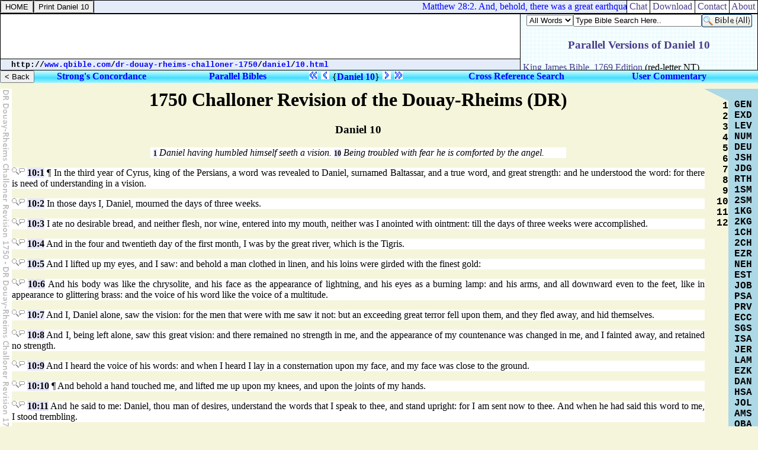

--- FILE ---
content_type: text/html
request_url: http://www.qbible.com/dr-douay-rheims-challoner-1750/daniel/10.html
body_size: 8270
content:
<HTML><HEAD><TITLE>Daniel 10 - Douay-Rheims Challoner Revision D-R 1750 Online Bible Translation of the Latin Vulgate</TITLE>

<META NAME="description" CONTENT="D-R Daniel 10. Daniel having humbled himself seeth a vision. Being troubled with fear he is comforted by the angel. 1750 Douay-Rheims Bible (Challoner Revision, Rheims-Douay Bible). From the Greek Septuagint and Latin Vulgate. Read online Bible study, search parallel bibles, cross reference verses, compare translations & post comments in bible commentaries at qBible.com.">

<META NAME="keywords" CONTENT="d-r daniel 10 study bible online bibles strong's concordance numbers cross references commentaries biblical comments blogs parallel translations interlinear hebrew greek septuagint latin vulgate english">

<LINK HREF="http://chatbible.com/_/main.css" REL=stylesheet TYPE=text/css>

<SCRIPT LANGUAGE="JavaScript" SRC="http://chatbible.com/_/qtip.js"></SCRIPT>

<SCRIPT SRC="http://chatbible.com/_/print.js" TYPE="text/javascript"></SCRIPT></HEAD>

<BODY>

<DIV ID="cris">

<TABLE CELLPADDING="0" CELLSPACING="0" WIDTH="100%">
<TR VALIGN="top"><TD BACKGROUND="../title.gif" WIDTH="20"></TD>
<TD>

<DIV ID="pMe">

<H1 ALIGN="center">1750 Challoner Revision of the Douay-Rheims (DR)</H1>
<H3 ALIGN="center">Daniel 10</H3>

<P CLASS="f"><A CLASS="o" HREF="#1" TITLE="Go To Verse 1">1</A>&nbsp;Daniel having humbled himself seeth a vision. <A CLASS="o" HREF="#10" TITLE="Go To Verse 10">10</A>&nbsp;Being troubled with fear he is comforted by the angel.</P>

<P CLASS="b">
<A CLASS="rr" HREF="http://qbible.com/references/daniel/10-1.html" TITLE="<B>Cross References</B>"><IMG ALT="Online Bible Translations Daniel 10:1 DR 1750 Douay Rheims Bible" SRC="http://chatbible.com/_/r1.gif"></A><A CLASS="rc" HREF="http://qbible.com/comments/daniel/10-1.html" TITLE="<B>User Comments</B>"><IMG ALT="Multiple Bible Verse Daniel 10:1 Comments and Study Notes" SRC="http://chatbible.com/_/r2.gif"></A>&nbsp;<A CLASS="r" HREF="http://chatbible.com/daniel/10-1.html" NAME="1" TITLE="<B>Daniel 10:1 Commentaries & Bibles</B>">10:1</A> &#182;
In the third year of Cyrus, king of the Persians, a word was revealed to Daniel, surnamed Baltassar, and a true word, and great strength: and he understood the word: for there is need of understanding in a vision.</P>

<P CLASS="b">
<A CLASS="rr" HREF="http://qbible.com/references/daniel/10-2.html" TITLE="<B>Cross References</B>"><IMG ALT="Online Bible Translations Daniel 10:2 DR 1750 Douay Rheims Bible" SRC="http://chatbible.com/_/r1.gif"></A><A CLASS="rc" HREF="http://qbible.com/comments/daniel/10-2.html" TITLE="<B>User Comments</B>"><IMG ALT="Multiple Bible Verse Daniel 10:2 Comments and Study Notes" SRC="http://chatbible.com/_/r2.gif"></A>&nbsp;<A CLASS="r" HREF="http://chatbible.com/daniel/10-2.html" NAME="2" TITLE="<B>Daniel 10:2 Commentaries & Bibles</B>">10:2</A>
In those days I, Daniel, mourned the days of three weeks.</P>

<P CLASS="b">
<A CLASS="rr" HREF="http://qbible.com/references/daniel/10-3.html" TITLE="<B>Cross References</B>"><IMG ALT="Online Bible Translations Daniel 10:3 DR 1750 Douay Rheims Bible" SRC="http://chatbible.com/_/r1.gif"></A><A CLASS="rc" HREF="http://qbible.com/comments/daniel/10-3.html" TITLE="<B>User Comments</B>"><IMG ALT="Multiple Bible Verse Daniel 10:3 Comments and Study Notes" SRC="http://chatbible.com/_/r2.gif"></A>&nbsp;<A CLASS="r" HREF="http://chatbible.com/daniel/10-3.html" NAME="3" TITLE="<B>Daniel 10:3 Commentaries & Bibles</B>">10:3</A>
I ate no desirable bread, and neither flesh, nor wine, entered into my mouth, neither was I anointed with ointment: till the days of three weeks were accomplished.</P>

<P CLASS="b">
<A CLASS="rr" HREF="http://qbible.com/references/daniel/10-4.html" TITLE="<B>Cross References</B>"><IMG ALT="Online Bible Translations Daniel 10:4 DR 1750 Douay Rheims Bible" SRC="http://chatbible.com/_/r1.gif"></A><A CLASS="rc" HREF="http://qbible.com/comments/daniel/10-4.html" TITLE="<B>User Comments</B>"><IMG ALT="Multiple Bible Verse Daniel 10:4 Comments and Study Notes" SRC="http://chatbible.com/_/r2.gif"></A>&nbsp;<A CLASS="r" HREF="http://chatbible.com/daniel/10-4.html" NAME="4" TITLE="<B>Daniel 10:4 Commentaries & Bibles</B>">10:4</A>
And in the four and twentieth day of the first month, I was by the great river, which is the Tigris.</P>

<P CLASS="b">
<A CLASS="rr" HREF="http://qbible.com/references/daniel/10-5.html" TITLE="<B>Cross References</B>"><IMG ALT="Online Bible Translations Daniel 10:5 DR 1750 Douay Rheims Bible" SRC="http://chatbible.com/_/r1.gif"></A><A CLASS="rc" HREF="http://qbible.com/comments/daniel/10-5.html" TITLE="<B>User Comments</B>"><IMG ALT="Multiple Bible Verse Daniel 10:5 Comments and Study Notes" SRC="http://chatbible.com/_/r2.gif"></A>&nbsp;<A CLASS="r" HREF="http://chatbible.com/daniel/10-5.html" NAME="5" TITLE="<B>Daniel 10:5 Commentaries & Bibles</B>">10:5</A>
And I lifted up my eyes, and I saw: and behold a man clothed in linen, and his loins were girded with the finest gold:</P>

<P CLASS="b">
<A CLASS="rr" HREF="http://qbible.com/references/daniel/10-6.html" TITLE="<B>Cross References</B>"><IMG ALT="Online Bible Translations Daniel 10:6 DR 1750 Douay Rheims Bible" SRC="http://chatbible.com/_/r1.gif"></A><A CLASS="rc" HREF="http://qbible.com/comments/daniel/10-6.html" TITLE="<B>User Comments</B>"><IMG ALT="Multiple Bible Verse Daniel 10:6 Comments and Study Notes" SRC="http://chatbible.com/_/r2.gif"></A>&nbsp;<A CLASS="r" HREF="http://chatbible.com/daniel/10-6.html" NAME="6" TITLE="<B>Daniel 10:6 Commentaries & Bibles</B>">10:6</A>
And his body was like the chrysolite, and his face as the appearance of lightning, and his eyes as a burning lamp: and his arms, and all downward even to the feet, like in appearance to glittering brass: and the voice of his word like the voice of a multitude.</P>

<P CLASS="b">
<A CLASS="rr" HREF="http://qbible.com/references/daniel/10-7.html" TITLE="<B>Cross References</B>"><IMG ALT="Online Bible Translations Daniel 10:7 DR 1750 Douay Rheims Bible" SRC="http://chatbible.com/_/r1.gif"></A><A CLASS="rc" HREF="http://qbible.com/comments/daniel/10-7.html" TITLE="<B>User Comments</B>"><IMG ALT="Multiple Bible Verse Daniel 10:7 Comments and Study Notes" SRC="http://chatbible.com/_/r2.gif"></A>&nbsp;<A CLASS="r" HREF="http://chatbible.com/daniel/10-7.html" NAME="7" TITLE="<B>Daniel 10:7 Commentaries & Bibles</B>">10:7</A>
And I, Daniel alone, saw the vision: for the men that were with me saw it not: but an exceeding great terror fell upon them, and they fled away, and hid themselves.</P>

<P CLASS="b">
<A CLASS="rr" HREF="http://qbible.com/references/daniel/10-8.html" TITLE="<B>Cross References</B>"><IMG ALT="Online Bible Translations Daniel 10:8 DR 1750 Douay Rheims Bible" SRC="http://chatbible.com/_/r1.gif"></A><A CLASS="rc" HREF="http://qbible.com/comments/daniel/10-8.html" TITLE="<B>User Comments</B>"><IMG ALT="Multiple Bible Verse Daniel 10:8 Comments and Study Notes" SRC="http://chatbible.com/_/r2.gif"></A>&nbsp;<A CLASS="r" HREF="http://chatbible.com/daniel/10-8.html" NAME="8" TITLE="<B>Daniel 10:8 Commentaries & Bibles</B>">10:8</A>
And I, being left alone, saw this great vision: and there remained no strength in me, and the appearance of my countenance was changed in me, and I fainted away, and retained no strength.</P>

<P CLASS="b">
<A CLASS="rr" HREF="http://qbible.com/references/daniel/10-9.html" TITLE="<B>Cross References</B>"><IMG ALT="Online Bible Translations Daniel 10:9 DR 1750 Douay Rheims Bible" SRC="http://chatbible.com/_/r1.gif"></A><A CLASS="rc" HREF="http://qbible.com/comments/daniel/10-9.html" TITLE="<B>User Comments</B>"><IMG ALT="Multiple Bible Verse Daniel 10:9 Comments and Study Notes" SRC="http://chatbible.com/_/r2.gif"></A>&nbsp;<A CLASS="r" HREF="http://chatbible.com/daniel/10-9.html" NAME="9" TITLE="<B>Daniel 10:9 Commentaries & Bibles</B>">10:9</A>
And I heard the voice of his words: and when I heard I lay in a consternation upon my face, and my face was close to the ground.</P>

<P CLASS="b">
<A CLASS="rr" HREF="http://qbible.com/references/daniel/10-10.html" TITLE="<B>Cross References</B>"><IMG ALT="Online Bible Translations Daniel 10:10 DR 1750 Douay Rheims Bible" SRC="http://chatbible.com/_/r1.gif"></A><A CLASS="rc" HREF="http://qbible.com/comments/daniel/10-10.html" TITLE="<B>User Comments</B>"><IMG ALT="Multiple Bible Verse Daniel 10:10 Comments and Study Notes" SRC="http://chatbible.com/_/r2.gif"></A>&nbsp;<A CLASS="r" HREF="http://chatbible.com/daniel/10-10.html" NAME="10" TITLE="<B>Daniel 10:10 Commentaries & Bibles</B>">10:10</A> &#182;
And behold a hand touched me, and lifted me up upon my knees, and upon the joints of my hands.</P>

<P CLASS="b">
<A CLASS="rr" HREF="http://qbible.com/references/daniel/10-11.html" TITLE="<B>Cross References</B>"><IMG ALT="Online Bible Translations Daniel 10:11 DR 1750 Douay Rheims Bible" SRC="http://chatbible.com/_/r1.gif"></A><A CLASS="rc" HREF="http://qbible.com/comments/daniel/10-11.html" TITLE="<B>User Comments</B>"><IMG ALT="Multiple Bible Verse Daniel 10:11 Comments and Study Notes" SRC="http://chatbible.com/_/r2.gif"></A>&nbsp;<A CLASS="r" HREF="http://chatbible.com/daniel/10-11.html" NAME="11" TITLE="<B>Daniel 10:11 Commentaries & Bibles</B>">10:11</A>
And he said to me: Daniel, thou man of desires, understand the words that I speak to thee, and stand upright: for I am sent now to thee. And when he had said this word to me, I stood trembling.</P>

<P CLASS="b">
<A CLASS="rr" HREF="http://qbible.com/references/daniel/10-12.html" TITLE="<B>Cross References</B>"><IMG ALT="Online Bible Translations Daniel 10:12 DR 1750 Douay Rheims Bible" SRC="http://chatbible.com/_/r1.gif"></A><A CLASS="rc" HREF="http://qbible.com/comments/daniel/10-12.html" TITLE="<B>User Comments</B>"><IMG ALT="Multiple Bible Verse Daniel 10:12 Comments and Study Notes" SRC="http://chatbible.com/_/r2.gif"></A>&nbsp;<A CLASS="r" HREF="http://chatbible.com/daniel/10-12.html" NAME="12" TITLE="<B>Daniel 10:12 Commentaries & Bibles</B>">10:12</A>
And he said to me: Fear not, Daniel: for from the first day that thou didst set thy heart to understand, to afflict thyself in the sight of thy God, thy words have been heard: and I am come for thy words.</P>

<P CLASS="b">
<A CLASS="rr" HREF="http://qbible.com/references/daniel/10-13.html" TITLE="<B>Cross References</B>"><IMG ALT="Online Bible Translations Daniel 10:13 DR 1750 Douay Rheims Bible" SRC="http://chatbible.com/_/r1.gif"></A><A CLASS="rc" HREF="http://qbible.com/comments/daniel/10-13.html" TITLE="<B>User Comments</B>"><IMG ALT="Multiple Bible Verse Daniel 10:13 Comments and Study Notes" SRC="http://chatbible.com/_/r2.gif"></A>&nbsp;<A CLASS="r" HREF="http://chatbible.com/daniel/10-13.html" NAME="13" TITLE="<B>Daniel 10:13 Commentaries & Bibles</B>">10:13</A>
But the prince of the kingdom of the Persians resisted me one and twenty days: and behold Michael, one of the chief princes, came to help me, and I remained there by the king of the Persians.</P>

<P CLASS="b">
<A CLASS="rr" HREF="http://qbible.com/references/daniel/10-14.html" TITLE="<B>Cross References</B>"><IMG ALT="Online Bible Translations Daniel 10:14 DR 1750 Douay Rheims Bible" SRC="http://chatbible.com/_/r1.gif"></A><A CLASS="rc" HREF="http://qbible.com/comments/daniel/10-14.html" TITLE="<B>User Comments</B>"><IMG ALT="Multiple Bible Verse Daniel 10:14 Comments and Study Notes" SRC="http://chatbible.com/_/r2.gif"></A>&nbsp;<A CLASS="r" HREF="http://chatbible.com/daniel/10-14.html" NAME="14" TITLE="<B>Daniel 10:14 Commentaries & Bibles</B>">10:14</A>
But I am come to teach thee what things shall befall thy people in the latter days, for as yet the vision is for days.</P>

<P CLASS="b">
<A CLASS="rr" HREF="http://qbible.com/references/daniel/10-15.html" TITLE="<B>Cross References</B>"><IMG ALT="Online Bible Translations Daniel 10:15 DR 1750 Douay Rheims Bible" SRC="http://chatbible.com/_/r1.gif"></A><A CLASS="rc" HREF="http://qbible.com/comments/daniel/10-15.html" TITLE="<B>User Comments</B>"><IMG ALT="Multiple Bible Verse Daniel 10:15 Comments and Study Notes" SRC="http://chatbible.com/_/r2.gif"></A>&nbsp;<A CLASS="r" HREF="http://chatbible.com/daniel/10-15.html" NAME="15" TITLE="<B>Daniel 10:15 Commentaries & Bibles</B>">10:15</A>
And when he was speaking such words to me, I cast down my countenance to the ground, and held my peace.</P>

<P CLASS="b">
<A CLASS="rr" HREF="http://qbible.com/references/daniel/10-16.html" TITLE="<B>Cross References</B>"><IMG ALT="Online Bible Translations Daniel 10:16 DR 1750 Douay Rheims Bible" SRC="http://chatbible.com/_/r1.gif"></A><A CLASS="rc" HREF="http://qbible.com/comments/daniel/10-16.html" TITLE="<B>User Comments</B>"><IMG ALT="Multiple Bible Verse Daniel 10:16 Comments and Study Notes" SRC="http://chatbible.com/_/r2.gif"></A>&nbsp;<A CLASS="r" HREF="http://chatbible.com/daniel/10-16.html" NAME="16" TITLE="<B>Daniel 10:16 Commentaries & Bibles</B>">10:16</A>
And behold as it were the likeness of a son of man touched my lips: then I opened my mouth and spoke, and said to him that stood before me: O my lord, at the sight of thee my joints are loosed, and no strength hath remained in me.</P>

<P CLASS="b">
<A CLASS="rr" HREF="http://qbible.com/references/daniel/10-17.html" TITLE="<B>Cross References</B>"><IMG ALT="Online Bible Translations Daniel 10:17 DR 1750 Douay Rheims Bible" SRC="http://chatbible.com/_/r1.gif"></A><A CLASS="rc" HREF="http://qbible.com/comments/daniel/10-17.html" TITLE="<B>User Comments</B>"><IMG ALT="Multiple Bible Verse Daniel 10:17 Comments and Study Notes" SRC="http://chatbible.com/_/r2.gif"></A>&nbsp;<A CLASS="r" HREF="http://chatbible.com/daniel/10-17.html" NAME="17" TITLE="<B>Daniel 10:17 Commentaries & Bibles</B>">10:17</A>
And how can the servant of my lord speak with my lord? for no strength remaineth in me; moreover, my breath is stopped.</P>

<P CLASS="b">
<A CLASS="rr" HREF="http://qbible.com/references/daniel/10-18.html" TITLE="<B>Cross References</B>"><IMG ALT="Online Bible Translations Daniel 10:18 DR 1750 Douay Rheims Bible" SRC="http://chatbible.com/_/r1.gif"></A><A CLASS="rc" HREF="http://qbible.com/comments/daniel/10-18.html" TITLE="<B>User Comments</B>"><IMG ALT="Multiple Bible Verse Daniel 10:18 Comments and Study Notes" SRC="http://chatbible.com/_/r2.gif"></A>&nbsp;<A CLASS="r" HREF="http://chatbible.com/daniel/10-18.html" NAME="18" TITLE="<B>Daniel 10:18 Commentaries & Bibles</B>">10:18</A>
Therefore, he that looked like a man, touched me again, and strengthened me.</P>

<P CLASS="b">
<A CLASS="rr" HREF="http://qbible.com/references/daniel/10-19.html" TITLE="<B>Cross References</B>"><IMG ALT="Online Bible Translations Daniel 10:19 DR 1750 Douay Rheims Bible" SRC="http://chatbible.com/_/r1.gif"></A><A CLASS="rc" HREF="http://qbible.com/comments/daniel/10-19.html" TITLE="<B>User Comments</B>"><IMG ALT="Multiple Bible Verse Daniel 10:19 Comments and Study Notes" SRC="http://chatbible.com/_/r2.gif"></A>&nbsp;<A CLASS="r" HREF="http://chatbible.com/daniel/10-19.html" NAME="19" TITLE="<B>Daniel 10:19 Commentaries & Bibles</B>">10:19</A>
And he said: Fear not, O man of desires, peace be to thee: take courage, and be strong. And when he spoke to me, I grew strong, and I said: Speak, O my lord, for thou hast strengthened me.</P>

<P CLASS="b">
<A CLASS="rr" HREF="http://qbible.com/references/daniel/10-20.html" TITLE="<B>Cross References</B>"><IMG ALT="Online Bible Translations Daniel 10:20 DR 1750 Douay Rheims Bible" SRC="http://chatbible.com/_/r1.gif"></A><A CLASS="rc" HREF="http://qbible.com/comments/daniel/10-20.html" TITLE="<B>User Comments</B>"><IMG ALT="Multiple Bible Verse Daniel 10:20 Comments and Study Notes" SRC="http://chatbible.com/_/r2.gif"></A>&nbsp;<A CLASS="r" HREF="http://chatbible.com/daniel/10-20.html" NAME="20" TITLE="<B>Daniel 10:20 Commentaries & Bibles</B>">10:20</A>
And he said: Dost thou know wherefore I am come to thee? And now I will return, to fight against the prince of the Persians. When I went forth, there appeared the prince of the Greeks coming.</P>

<P CLASS="b">
<A CLASS="rr" HREF="http://qbible.com/references/daniel/10-21.html" TITLE="<B>Cross References</B>"><IMG ALT="Online Bible Translations Daniel 10:21 DR 1750 Douay Rheims Bible" SRC="http://chatbible.com/_/r1.gif"></A><A CLASS="rc" HREF="http://qbible.com/comments/daniel/10-21.html" TITLE="<B>User Comments</B>"><IMG ALT="Multiple Bible Verse Daniel 10:21 Comments and Study Notes" SRC="http://chatbible.com/_/r2.gif"></A>&nbsp;<A CLASS="r" HREF="http://chatbible.com/daniel/10-21.html" NAME="21" TITLE="<B>Daniel 10:21 Commentaries & Bibles</B>">10:21</A>
But I will tell thee what is set down in the scripture of truth: and none is my helper in all these things, but Michael your prince.</P>

</DIV>

</TD>
<TD ALIGN="right" WIDTH="40"><IMG ALT="Online Bible Search" SRC="http://chatbible.com/_/q0.gif"><BR>

<A CLASS="n" HREF="1.html" TITLE="<B>Study Daniel 1</B><HR>Jehoiakim's captivity. Ashpenaz taketh Daniel, Hananiah, Mishael, and Azariah. They refusing the king's portion do prosper with pulse and water. Their excellency in wisdom.">1</A><BR>
<A CLASS="n" HREF="2.html" TITLE="<B>Study Daniel 2</B><HR>Nebuchadnezzar, forgetting his dream, requireth it of the Chaldeans, by promises and threatenings. They acknowledging their inability are judged to die. Daniel obtaining some respite findeth the dream. He blesseth God. He staying the decree is brought to the king. The dream. The interpretation. Daniel's advancement.">2</A><BR>
<A CLASS="n" HREF="3.html" TITLE="<B>Study Daniel 3</B><HR>Nebuchadnezzar dedicateth a golden image in Dura. Shadrach, Meshach, and Abed-nego are accused for not worshipping the image. They, being threatened, make a good confession. God delivereth them out of the furnace. Nebuchadnezzar seeing the miracle blesseth God.">3</A><BR>
<A CLASS="n" HREF="4.html" TITLE="<B>Study Daniel 4</B><HR>Nebuchadnezzar confesseth God's Kingdom, maketh relation of his dreams, which the magicians could not interpret. Daniel heareth the dream. He interpreteth it. The story of the event.">4</A><BR>
<A CLASS="n" HREF="5.html" TITLE="<B>Study Daniel 5</B><HR>Belshazzar's impious feast. A handwriting, unknown to the magicians, troubleth the king. At the commendation of the queen, Daniel is brought. He, reproving the king of pride and idolatry, readeth and interpreteth the writing. The monarchy is translated to the Medes.">5</A><BR>
<A CLASS="n" HREF="6.html" TITLE="<B>Study Daniel 6</B><HR>Daniel is made chief of the presidents. They conspiring against him, obtain an idolatrous decree. Daniel, accused of the breach thereof, is cast into the lions' den. Daniel is saved, his adversaries devoured, and God magnified by a decree.">6</A><BR>
<A CLASS="n" HREF="7.html" TITLE="<B>Study Daniel 7</B><HR>Daniel's vision of four beasts. Of God's Kingdom. The interpretation thereof.">7</A><BR>
<A CLASS="n" HREF="8.html" TITLE="<B>Study Daniel 8</B><HR>Daniel's vision of the ram and he goat. The two thousand three hundred days of sacrifice. Gabriel comforteth Daniel, and interpreteth the vision.">8</A><BR>
<A CLASS="n" HREF="9.html" TITLE="<B>Study Daniel 9</B><HR>Daniel, considering the time of the captivity, maketh confession of sins, and prayeth for the restoration of Jerusalem. Gabriel informeth him of the seventy weeks.">9</A><BR>
<A CLASS="n" HREF="10.html" TITLE="<B>Study Daniel 10</B><HR>Daniel having humbled himself seeth a vision. Being troubled with fear he is comforted by the angel.">10</A><BR>
<A CLASS="n" HREF="11.html" TITLE="<B>Study Daniel 11</B><HR>The overthrow of Persia by the king of Grecia. Leagues and conflicts between the kings of the south and the north. The invasion and tyranny of the Romans.">11</A><BR>
<A CLASS="n" HREF="12.html" TITLE="<B>Study Daniel 12</B><HR>Michael shall deliver Israel from their troubles. Daniel is informed of the times.">12</A>

</TD>
<TD ALIGN="center" CLASS="q0" WIDTH="50"><BR>

<A CLASS="n" HREF="../genesis/" TITLE="Genesis">GEN</A><BR>
<A CLASS="n" HREF="../exodus/" TITLE="Exodus">EXD</A><BR>
<A CLASS="n" HREF="../leviticus/" TITLE="Leviticus">LEV</A><BR>
<A CLASS="n" HREF="../numbers/" TITLE="Numbers">NUM</A><BR>
<A CLASS="n" HREF="../deuteronomy/" TITLE="Deuteronomy">DEU</A><BR>
<A CLASS="n" HREF="../joshua/" TITLE="Joshua">JSH</A><BR>
<A CLASS="n" HREF="../judges/" TITLE="Judges">JDG</A><BR>
<A CLASS="n" HREF="../ruth/" TITLE="Ruth">RTH</A><BR>
<A CLASS="n" HREF="../1-samuel/" TITLE="1 Samuel">1SM</A><BR>
<A CLASS="n" HREF="../2-samuel/" TITLE="2 Samuel">2SM</A><BR>
<A CLASS="n" HREF="../1-kings/" TITLE="1 Kings">1KG</A><BR>
<A CLASS="n" HREF="../2-kings/" TITLE="2 Kings">2KG</A><BR>
<A CLASS="n" HREF="../1-chronicles/" TITLE="1 Chronicles">1CH</A><BR>
<A CLASS="n" HREF="../2-chronicles/" TITLE="2 Chronicles">2CH</A><BR>
<A CLASS="n" HREF="../ezra/" TITLE="Ezra">EZR</A><BR>
<A CLASS="n" HREF="../nehemiah/" TITLE="Nehemiah">NEH</A><BR>
<A CLASS="n" HREF="../esther/" TITLE="Esther">EST</A><BR>
<A CLASS="n" HREF="../job/" TITLE="Job">JOB</A><BR>
<A CLASS="n" HREF="../psalms/" TITLE="Psalms">PSA</A><BR>
<A CLASS="n" HREF="../proverbs/" TITLE="Proverbs">PRV</A><BR>
<A CLASS="n" HREF="../ecclesiastes/" TITLE="Ecclesiastes">ECC</A><BR>
<A CLASS="n" HREF="../song-of-songs/" TITLE="Song of Songs">SGS</A><BR>
<A CLASS="n" HREF="../isaiah/" TITLE="Isaiah">ISA</A><BR>
<A CLASS="n" HREF="../jeremiah/" TITLE="Jeremiah">JER</A><BR>
<A CLASS="n" HREF="../lamentations/" TITLE="Lamentations">LAM</A><BR>
<A CLASS="n" HREF="../ezekiel/" TITLE="Ezekiel">EZK</A><BR>
<A CLASS="n" HREF="../daniel/" TITLE="Daniel">DAN</A><BR>
<A CLASS="n" HREF="../hosea/" TITLE="Hosea">HSA</A><BR>
<A CLASS="n" HREF="../joel/" TITLE="Joel">JOL</A><BR>
<A CLASS="n" HREF="../amos/" TITLE="Amos">AMS</A><BR>
<A CLASS="n" HREF="../obadiah/" TITLE="Obadiah">OBA</A><BR>
<A CLASS="n" HREF="../jonah/" TITLE="Jonah">JNA</A><BR>
<A CLASS="n" HREF="../micah/" TITLE="Micah">MIC</A><BR>
<A CLASS="n" HREF="../nahum/" TITLE="Nahum">NAH</A><BR>
<A CLASS="n" HREF="../habakkuk/" TITLE="Habakkuk">HAB</A><BR>
<A CLASS="n" HREF="../zephaniah/" TITLE="Zephaniah">ZPH</A><BR>
<A CLASS="n" HREF="../haggai/" TITLE="Haggai">HGG</A><BR>
<A CLASS="n" HREF="../zechariah/" TITLE="Zechariah">ZCH</A><BR>
<A CLASS="n" HREF="../malachi/" TITLE="Malachi">MAL</A><BR>
<A CLASS="n" HREF="../matthew/" TITLE="Matthew">MTT</A><BR>
<A CLASS="n" HREF="../mark/" TITLE="Mark">MRK</A><BR>
<A CLASS="n" HREF="../luke/" TITLE="Luke">LKE</A><BR>
<A CLASS="n" HREF="../john/" TITLE="John">JHN</A><BR>
<A CLASS="n" HREF="../acts/" TITLE="Acts">ACT</A><BR>
<A CLASS="n" HREF="../romans/" TITLE="Romans">ROM</A><BR>
<A CLASS="n" HREF="../1-corinthians/" TITLE="1 Corinthians">1CO</A><BR>
<A CLASS="n" HREF="../2-corinthians/" TITLE="2 Corinthians">2CO</A><BR>
<A CLASS="n" HREF="../galatians/" TITLE="Galatians">GAL</A><BR>
<A CLASS="n" HREF="../ephesians/" TITLE="Ephesians">EPH</A><BR>
<A CLASS="n" HREF="../philippians/" TITLE="Philippians">PHP</A><BR>
<A CLASS="n" HREF="../colossians/" TITLE="Colossians">COL</A><BR>
<A CLASS="n" HREF="../1-thessalonians/" TITLE="1 Thessalonians">1TH</A><BR>
<A CLASS="n" HREF="../2-thessalonians/" TITLE="2 Thessalonians">2TH</A><BR>
<A CLASS="n" HREF="../1-timothy/" TITLE="1 Timothy">1TM</A><BR>
<A CLASS="n" HREF="../2-timothy/" TITLE="2 Timothy">2TM</A><BR>
<A CLASS="n" HREF="../titus/" TITLE="Titus">TTS</A><BR>
<A CLASS="n" HREF="../philemon/" TITLE="Philemon">PHM</A><BR>
<A CLASS="n" HREF="../hebrews/" TITLE="Hebrews">HBR</A><BR>
<A CLASS="n" HREF="../james/" TITLE="James">JMS</A><BR>
<A CLASS="n" HREF="../1-peter/" TITLE="1 Peter">1PE</A><BR>
<A CLASS="n" HREF="../2-peter/" TITLE="2 Peter">2PE</A><BR>
<A CLASS="n" HREF="../1-john/" TITLE="1 John">1JN</A><BR>
<A CLASS="n" HREF="../2-john/" TITLE="2 John">2JN</A><BR>
<A CLASS="n" HREF="../3-john/" TITLE="3 John">3JN</A><BR>
<A CLASS="n" HREF="../jude/" TITLE="Jude">JDE</A><BR>
<A CLASS="n" HREF="../revelation/" TITLE="Revelation">REV</A>

</TD></TR></TABLE>

<CENTER><BR>

<A CLASS="nb" HREF="../ezekiel/" TITLE="Ezekiel"><IMG ALT="Previous Biblical Book" SRC="http://chatbible.com/_/ppbod.gif"></A>
<A CLASS="nb" HREF="9.html" TITLE="Previous Chapter"><IMG ALT="Previous Biblical Chapter" SRC="http://chatbible.com/_/pbod.gif"></A>
<A CLASS="nb" HREF="#top" TITLE="Go To Top"><IMG ALT="Top of (DR) Douay-Rheims Challoner Revision 1750 (Rheims-Douay Bible)" SRC="http://chatbible.com/_/topbod.gif"></A>
<A CLASS="nb" HREF="11.html" TITLE="Next Chapter"><IMG ALT="Next Biblical Chapter" SRC="http://chatbible.com/_/nbod.gif"></A>
<A CLASS="nb" HREF="../hosea/" TITLE="Hosea"><IMG ALT="Next Biblical Book" SRC="http://chatbible.com/_/nnbod.gif"></A><BR>

<div id="amzn-assoc-ad-f9e21142-5ebf-4fc8-8388-5b71205e3ff5"></div><script async src="//z-na.amazon-adsystem.com/widgets/onejs?MarketPlace=US&adInstanceId=f9e21142-5ebf-4fc8-8388-5b71205e3ff5"></script>

<HR>

<IFRAME FRAMEBORDER="0" HEIGHT="420" MARGINHEIGHT="2" MARGINWIDTH="4" SRC="http://chatbible.com/frames/dr-douay-rheims-challoner-1750.asp" WIDTH="100%"></IFRAME>

<HR>

<script type="text/javascript"><!--
google_ad_client = "pub-1368885586918837";
/* leaderboard */
google_ad_slot = "3535327741";
google_ad_width = 728;
google_ad_height = 90;
//-->
</script>
<script type="text/javascript"
src="http://pagead2.googlesyndication.com/pagead/show_ads.js">
</script>

<TABLE ALIGN="center" CELLPADDING="0" CELLSPACING="0">
<TR><TD ALIGN="center">
<H4><A CLASS="m" HREF="http://chatbible.com/" TITLE="Read & Post Commentary">&nbsp;ChatBible.com&nbsp;</A> |
<A CLASS="m" HREF="http://lexiconcordance.com/" TITLE="Lexiconcordance.com">&nbsp;Lexicon&nbsp;&&nbsp;Concordance&nbsp;</A> |
<A CLASS="m" HREF="http://1611bible.com/" TITLE="The King James Versions">&nbsp;1611Bible.com&nbsp;</A><BR>
<A CLASS="m" HREF="http://firstgospel.com/" TITLE="First Gospel Publications">&nbsp;Download&nbsp;</A> |
<A CLASS="m" HREF="http://qbible.com/contact.html" TITLE="Contact Us">&nbsp;Contact&nbsp;</A> |
<A CLASS="m" HREF="http://qbible.com/about.html" TITLE="About Our Ministries">&nbsp;About&nbsp;</A> |
<A HREF="http://www.facebook.com/chatbible"><IMG ALT="Become a fan." SRC="http://chatbible.com/_/fb2.gif"></A></H4></TD></TR></TABLE>

</CENTER>

</DIV>

<DIV ID="cros">

<TABLE CELLPADDING="0" CELLSPACING="1" CLASS="qqqqq" WIDTH="100%">
<FORM>
<TR><TD CLASS="qqq">

<A NAME="top"><INPUT ONCLICK="parent.location='/'" TITLE="1611Bible.com" TYPE="button" VALUE="HOME"></A>

</TD></FORM>
<TD CLASS="qqq">

<INPUT TITLE="Printer Friendly" TYPE="button" VALUE="Print Daniel 10" onClick="pGo('pMe')">

</TD>
<TD CLASS="qq" WIDTH="99%">

<SCRIPT SRC="http://chatbible.com/_/quotes.js" TYPE="text/javascript"></SCRIPT>

</TD>
<TD CLASS="qqq">

<A CLASS="m" HREF="http://chatbible.com/" TITLE="Chat Bible Commentary">&nbsp;Chat&nbsp;</A>

</TD>
<TD CLASS="qqq">

<A CLASS="m" HREF="http://firstgospel.com/" TITLE="First Gospel Publications">&nbsp;Download&nbsp;</A>

</TD>
<TD CLASS="qqq">

<A CLASS="m" HREF="http://qbible.com/contact.html" TITLE="Contact Us">&nbsp;Contact&nbsp;</A>

</TD>
<TD CLASS="qqq">

<A CLASS="m" HREF="http://qbible.com/about.html" TITLE="About Our Ministries">&nbsp;About&nbsp;</A>

</TD></TR></TABLE>

<TABLE CELLPADDING="0" CELLSPACING="1" CLASS="qqqqq" WIDTH="100%">
<TR><TD ALIGN="center" CLASS="qqq" HEIGHT="99%" VALIGN="center" WIDTH="99%">

<script type="text/javascript"><!--
google_ad_client = "pub-1368885586918837";
/* banner */
google_ad_slot = "3323150288";
google_ad_width = 468;
google_ad_height = 60;
//-->
</script>
<script type="text/javascript"
src="http://pagead2.googlesyndication.com/pagead/show_ads.js">
</script>

</TD>
<TD CLASS="qqq" ROWSPAN="2" WIDTH="1%">

<IFRAME ALIGN="right" FRAMEBORDER="0" HEIGHT="94" MARGINHEIGHT="2" MARGINWIDTH="4" SRC="http://qbible.com/map/daniel-10.html" WIDTH="400"></IFRAME>

</TD></TR>
<TR><TD CLASS="qq" HEIGHT="1%">

<DIV CLASS="v">&nbsp;<SMALL>
<SCRIPT LANGUAGE="JavaScript">
<!-- Begin
var path = "";
var href = window.location.href;
var start = href.substring(0, href.indexOf('//') + 2);
var pos = href.indexOf('//');
href = href.substring(pos + 2, href.length);
pos = href.indexOf('/');
path = start + "";
document.write(start);
while (pos != -1) {var name = href.substring(0, pos);
path += name + "/";
document.write("<a href=\"" + path + "\">" + name + "</a>");
document.write("/");
href = href.substring(pos + 1, href.length);
pos = href.indexOf('/');}
if (href.indexOf('#') != -1) {href = href.substring(0, href.indexOf('#'));}
if (href.indexOf('?') != -1) {href = href.substring(0, href.indexOf('?'));}
document.write("<a href=\"" + path + href + "\">" + href + "</a>");
-->
</SCRIPT></SMALL></DIV>

</TD></TR></TABLE>

<DIV CLASS="b0">

<TABLE CELLPADDING="0" CELLSPACING="0" WIDTH="100%">
<FORM>
<TR><TD>

<INPUT ONCLICK="parent.location='../'" TITLE="Table of Contents" TYPE="button" VALUE="< Back">

</TD></FORM>
<TD>

<H4><A CLASS="nb1" HREF="http://lexiconcordance.com/" TITLE="Study Bible Key Words in Hebrew/Aramaic & Greek with Strong's Numbers">Strong's&nbsp;Concordance</A>&nbsp;</H4>

</TD>
<TD>

<H4><A CLASS="nb2" HREF="http://qbible.com/daniel/" TITLE="Compare Bible Versions with User Comments & Cross References">Parallel&nbsp;Bibles</A>&nbsp;</H4>

</TD>
<TD>

<A CLASS="nb" HREF="../ezekiel/" TITLE="Ezekiel"><IMG ALT="Previous Bible Book" SRC="http://chatbible.com/_/ppbod0.gif"></A>&nbsp;<A CLASS="nb" HREF="9.html" TITLE="Previous Chapter"><IMG ALT="Previous Bible Chapter" SRC="http://chatbible.com/_/pbod0.gif"></A>&nbsp;{<A CLASS="eb" HREF="http://qbible.com/map/daniel-10.html" TITLE="Expand Daniel 10">Daniel&nbsp;10</A>}&nbsp;<A CLASS="nb" HREF="11.html" TITLE="Next Chapter"><IMG ALT="Next Bible Chapter" SRC="http://chatbible.com/_/nbod0.gif"></A>&nbsp;<A CLASS="nb" HREF="../hosea/" TITLE="Hosea"><IMG ALT="Next Bible Book" SRC="http://chatbible.com/_/nnbod0.gif"></A>

</TD>
<TD>

<H4>&nbsp;<A CLASS="nb3" HREF="http://qbible.com/references/daniel/" TITLE="Research Bible Topics by Searching Chain-Referenced Verses">Cross&nbsp;Reference&nbsp;Search</A></H4>

</TD>
<TD>

<H4>&nbsp;<A CLASS="nb4" HREF="http://qbible.com/comments/daniel/" TITLE="Post My Bible Comments & Chat with Other Users at ChatBible.com">User&nbsp;Commentary</A></H4>

</TD></TR></TABLE>

</DIV>

</DIV>

</BODY></HTML>

--- FILE ---
content_type: text/html
request_url: http://qbible.com/map/daniel-10.html
body_size: 2029
content:
<HTML><HEAD><TITLE>Daniel 10 - Parallel Bible Versions Online Strong's Concordance with Cross Reference & Comments</TITLE>

<META NAME="description" CONTENT="Parallel Bibles online translations Strong's Concordance & compare versions: 1611 King James Bible 1769 red letter 1901 American Standard Version Holy Name Hebrew Names OT Interlinear English Greek Septuagint LXX Aramaic NT Apocrypha Charles Laurence Book of Enoch. Read search study bible, cross reference verses, post comments in commentaries at hBible.com.">

<META NAME="keywords" CONTENT="parallel translations online bibles study bible commentaries biblical comments strong's concordance numbers cross references blogs interlinear hebrew greek english aramaic kjv asv ot nt">

<LINK HREF="http://chatbible.com/_/main.css" REL=stylesheet TYPE=text/css>

<BASE TARGET="_top"></HEAD>

<BODY BACKGROUND="http://chatbible.com/_/map.gif">

<TABLE ALIGN="center" CELLPADDING="0" CELLSPACING="0">
<SCRIPT LANGUAGE="JavaScript">function checkData(){for(var i=0;i<document.form_search0.sw.value.length;i++){if (document.form_search0.sw.value.charAt(i)!=" ")return true;}return false;}</SCRIPT>
<FORM ACTION="http://chatbible.com/search0.asp" NAME=form_search0 onSubmit="return checkData()">
<TR><TD><SELECT NAME="sm"><OPTION VALUE="0">All Words</OPTION><OPTION VALUE="1">Any Word</OPTION><OPTION VALUE="2">A Phrase</OPTION></SELECT></TD>
<TD><INPUT NAME="sw" SIZE="25" TYPE="text" VALUE="Type Bible Search Here.." onBlur="if(this.value==''){this.value='Type Bible Search Here..';}" onFocus="if(this.value=='Type Bible Search Here..'){this.value='';}"></TD>
<TD><INPUT SRC="http://chatbible.com/_/search0.gif" TITLE="Genesis - Revelation" TYPE="image" VALUE="Bible"></TD></TR></FORM></TABLE>

<H3 ALIGN="center">
<A CLASS="m" HREF="/map/daniel-10.html" TITLE="Expand Bible Version Selection">Parallel Versions of Daniel 10</A></H3>

&nbsp;<A CLASS="m" HREF="http://1611bible.com/kjv-king-james-version-1769/daniel/10.html" TITLE="KJV 1769">King James Bible, 1769 Edition</A> (red-letter NT)<BR>
&nbsp;<A CLASS="m" HREF="http://1611bible.com/kjv-king-james-version-1611/daniel/10.html" TITLE="KJV 1611">Original 1611 King James Bible</A><BR>
&nbsp;<A CLASS="m" HREF="http://1611bible.com/kjv-king-james-version-1611-1769/daniel/10.html" TITLE="KJV 1611/1769">King James Bible, Parallel 1611/1769</A><BR>
&nbsp;<A CLASS="m" HREF="http://qbible.com/american-standard-1901/daniel/10.html" TITLE="ASV 1901">1901 American Standard Version</A> (no Strong's #'s)<BR>
&nbsp;<A CLASS="m" HREF="http://qbible.com/american-standard-1901-2/daniel/10.html" TITLE="ASV 1901 / KJV 1769">1901 ASV & 1769 KJV Parallel</A><BR>
&nbsp;<A CLASS="m" HREF="http://qbible.com/holy-name-king-james/daniel/10.html" TITLE="Holy Name KJV">Holy Name & Divine Titles Restored</A> (OT only)<BR>
&nbsp;<A CLASS="m" HREF="http://qbible.com/holy-name-king-james-2/daniel/10.html" TITLE="Holy Name KJV / KJV 1769">Holy Name KJV-OT & 1769 KJV Parallel</A> (no Strong's #'s)<BR>
&nbsp;<A CLASS="m" HREF="http://qbible.com/hebrew-name-king-james/daniel/10.html" TITLE="Hebrew Name KJV">Hebrew Names Restored & Emphasized</A> (OT only)<BR>
&nbsp;<A CLASS="m" HREF="http://qbible.com/hebrew-old-testament/daniel/10.html" TITLE="Hebrew Old Testament">Hebrew-English Holy Name Parallel</A> (OT only)<BR>
&nbsp;<A CLASS="m" HREF="http://qbible.com/brenton-septuagint/daniel/10.html" TITLE="Greek Old Testament (LXX)">Septuagint-KJV Holy Name Parallel</A> (OT only)

<HR>

<H3 ALIGN="center">Extra-Biblical Material:</H3>

&nbsp;<A CLASS="m" HREF="http://qbible.com/enoch/" TITLE="First Enoch (Ethiopic)">Charles-Laurence Book of 1 Enoch, Parallel 1912/1883</A>

<HR>

<TABLE CELLPADDING="0" CELLSPACING="0" WIDTH="100%">
<TR><TD ALIGN="center" WIDTH="33%"><H4><A CLASS="m" HREF="/references/" TITLE="Topical Bible Search by Chain-Referenced Verses">Cross&nbsp;Reference</A><BR><A CLASS="m" HREF="http://lexiconcordance.com/" TITLE="Strong's Concordance and Lexicons in Hebrew-Aramaic-Greek">Concordance</A><BR><A CLASS="m" HREF="/comments/" TITLE="Public Online Bible Commentary (Post Comments & Research Others)">Comments</A></H4></TD>
<TD ALIGN="center" WIDTH="34%"><A HREF="/"><IMG ALT="Biblical Site Map - Search Parallel Bible Translations & Hebrew-Greek Versions" SRC="http://chatbible.com/_/Zion.gif"></A></TD>
<TD ALIGN="center" VALIGN="bottom" WIDTH="33%"><A HREF="http://qbible.com/"><IMG ALT="qBible.com - A Website for Biblical Research" SRC="http://chatbible.com/_/qBible.gif"></A></TD></TR></TABLE>

<TABLE ALIGN="right" CELLPADDING="0" CELLSPACING="0">
<TR><TD><IFRAME ALIGN="right" FRAMEBORDER="0" HEIGHT="90" MARGINHEIGHT="2" MARGINWIDTH="4" SRC="http://chatbible.com/_/comment-map.asp" WIDTH="379"></IFRAME></TD></TR></TABLE>

</BODY></HTML>

--- FILE ---
content_type: text/html; charset=utf-8
request_url: https://www.google.com/recaptcha/api2/aframe
body_size: 249
content:
<!DOCTYPE HTML><html><head><meta http-equiv="content-type" content="text/html; charset=UTF-8"></head><body><script nonce="p9f0TufXJf4Sy5pB9EHkaw">/** Anti-fraud and anti-abuse applications only. See google.com/recaptcha */ try{var clients={'sodar':'https://pagead2.googlesyndication.com/pagead/sodar?'};window.addEventListener("message",function(a){try{if(a.source===window.parent){var b=JSON.parse(a.data);var c=clients[b['id']];if(c){var d=document.createElement('img');d.src=c+b['params']+'&rc='+(localStorage.getItem("rc::a")?sessionStorage.getItem("rc::b"):"");window.document.body.appendChild(d);sessionStorage.setItem("rc::e",parseInt(sessionStorage.getItem("rc::e")||0)+1);localStorage.setItem("rc::h",'1769236779014');}}}catch(b){}});window.parent.postMessage("_grecaptcha_ready", "*");}catch(b){}</script></body></html>

--- FILE ---
content_type: text/html; charset=utf-8
request_url: https://www.google.com/recaptcha/api2/aframe
body_size: -287
content:
<!DOCTYPE HTML><html><head><meta http-equiv="content-type" content="text/html; charset=UTF-8"></head><body><script nonce="x4LVS4Z3YxqN16lBlpHR4A">/** Anti-fraud and anti-abuse applications only. See google.com/recaptcha */ try{var clients={'sodar':'https://pagead2.googlesyndication.com/pagead/sodar?'};window.addEventListener("message",function(a){try{if(a.source===window.parent){var b=JSON.parse(a.data);var c=clients[b['id']];if(c){var d=document.createElement('img');d.src=c+b['params']+'&rc='+(localStorage.getItem("rc::a")?sessionStorage.getItem("rc::b"):"");window.document.body.appendChild(d);sessionStorage.setItem("rc::e",parseInt(sessionStorage.getItem("rc::e")||0)+1);localStorage.setItem("rc::h",'1769236779014');}}}catch(b){}});window.parent.postMessage("_grecaptcha_ready", "*");}catch(b){}</script></body></html>

--- FILE ---
content_type: application/javascript
request_url: http://qbible.com/q/337.js
body_size: 5068
content:
Qs = new Array("<MARQUEE SCROLLAMOUNT='2' SCROLLDELAY='50'><A HREF='http://chatbible.com/matthew/27-62.asp'>Matthew 27:62. Now the next day, that followed the day of the preparation, the chief priests and Pharisees came together unto Pilate,</A></MARQUEE>","<MARQUEE SCROLLAMOUNT='2' SCROLLDELAY='50'><A HREF='http://chatbible.com/matthew/27-63.asp'>Matthew 27:63. Saying, Sir, we remember that that deceiver said, while he was yet alive, After three days I will rise again.</A></MARQUEE>","<MARQUEE SCROLLAMOUNT='2' SCROLLDELAY='50'><A HREF='http://chatbible.com/matthew/27-64.asp'>Matthew 27:64. Command therefore that the sepulchre be made sure until the third day, lest his disciples come by night, and steal him away, and say unto the people, He is risen from the dead: so the last error shall be worse than the first.</A></MARQUEE>","<MARQUEE SCROLLAMOUNT='2' SCROLLDELAY='50'><A HREF='http://chatbible.com/matthew/27-65.asp'>Matthew 27:65. Pilate said unto them, Ye have a watch: go your way, make [<I>it</I>] as sure as ye can.</A></MARQUEE>","<MARQUEE SCROLLAMOUNT='2' SCROLLDELAY='50'><A HREF='http://chatbible.com/matthew/27-66.asp'>Matthew 27:66. So they went, and made the sepulchre sure, sealing the stone, and setting a watch.</A></MARQUEE>","<MARQUEE SCROLLAMOUNT='2' SCROLLDELAY='50'><A HREF='http://chatbible.com/matthew/28-1.asp'>Matthew 28:1. In the end of the sabbath, as it began to dawn toward the first [<I>day</I>] of the week, came Mary Magdalene and the other Mary to see the sepulchre.</A></MARQUEE>","<MARQUEE SCROLLAMOUNT='2' SCROLLDELAY='50'><A HREF='http://chatbible.com/matthew/28-2.asp'>Matthew 28:2. And, behold, there was a great earthquake: for the angel of the Lord descended from heaven, and came and rolled back the stone from the door, and sat upon it.</A></MARQUEE>","<MARQUEE SCROLLAMOUNT='2' SCROLLDELAY='50'><A HREF='http://chatbible.com/matthew/28-3.asp'>Matthew 28:3. His countenance was like lightning, and his raiment white as snow:</A></MARQUEE>","<MARQUEE SCROLLAMOUNT='2' SCROLLDELAY='50'><A HREF='http://chatbible.com/matthew/28-4.asp'>Matthew 28:4. And for fear of him the keepers did shake, and became as dead [<I>men</I>].</A></MARQUEE>","<MARQUEE SCROLLAMOUNT='2' SCROLLDELAY='50'><A HREF='http://chatbible.com/matthew/28-5.asp'>Matthew 28:5. And the angel answered and said unto the women, Fear not ye: for I know that ye seek Jesus, which was crucified.</A></MARQUEE>","<MARQUEE SCROLLAMOUNT='2' SCROLLDELAY='50'><A HREF='http://chatbible.com/matthew/28-6.asp'>Matthew 28:6. He is not here: for he is risen, as he said. Come, see the place where the Lord lay.</A></MARQUEE>","<MARQUEE SCROLLAMOUNT='2' SCROLLDELAY='50'><A HREF='http://chatbible.com/matthew/28-7.asp'>Matthew 28:7. And go quickly, and tell his disciples that he is risen from the dead; and, behold, he goeth before you into Galilee; there shall ye see him: lo, I have told you.</A></MARQUEE>","<MARQUEE SCROLLAMOUNT='2' SCROLLDELAY='50'><A HREF='http://chatbible.com/matthew/28-8.asp'>Matthew 28:8. And they departed quickly from the sepulchre with fear and great joy; and did run to bring his disciples word.</A></MARQUEE>","<MARQUEE SCROLLAMOUNT='2' SCROLLDELAY='50'><A HREF='http://chatbible.com/matthew/28-9.asp'>Matthew 28:9. And as they went to tell his disciples, behold, Jesus met them, saying, All hail. And they came and held him by the feet, and worshipped him.</A></MARQUEE>","<MARQUEE SCROLLAMOUNT='2' SCROLLDELAY='50'><A HREF='http://chatbible.com/matthew/28-10.asp'>Matthew 28:10. Then said Jesus unto them, Be not afraid: go tell my brethren that they go into Galilee, and there shall they see me.</A></MARQUEE>","<MARQUEE SCROLLAMOUNT='2' SCROLLDELAY='50'><A HREF='http://chatbible.com/matthew/28-11.asp'>Matthew 28:11. Now when they were going, behold, some of the watch came into the city, and shewed unto the chief priests all the things that were done.</A></MARQUEE>","<MARQUEE SCROLLAMOUNT='2' SCROLLDELAY='50'><A HREF='http://chatbible.com/matthew/28-12.asp'>Matthew 28:12. And when they were assembled with the elders, and had taken counsel, they gave large money unto the soldiers,</A></MARQUEE>","<MARQUEE SCROLLAMOUNT='2' SCROLLDELAY='50'><A HREF='http://chatbible.com/matthew/28-13.asp'>Matthew 28:13. Saying, Say ye, His disciples came by night, and stole him [<I>away</I>] while we slept.</A></MARQUEE>","<MARQUEE SCROLLAMOUNT='2' SCROLLDELAY='50'><A HREF='http://chatbible.com/matthew/28-14.asp'>Matthew 28:14. And if this come to the governor's ears, we will persuade him, and secure you.</A></MARQUEE>","<MARQUEE SCROLLAMOUNT='2' SCROLLDELAY='50'><A HREF='http://chatbible.com/matthew/28-15.asp'>Matthew 28:15. So they took the money, and did as they were taught: and this saying is commonly reported among the Jews until this day.</A></MARQUEE>","<MARQUEE SCROLLAMOUNT='2' SCROLLDELAY='50'><A HREF='http://chatbible.com/matthew/28-16.asp'>Matthew 28:16. Then the eleven disciples went away into Galilee, into a mountain where Jesus had appointed them.</A></MARQUEE>","<MARQUEE SCROLLAMOUNT='2' SCROLLDELAY='50'><A HREF='http://chatbible.com/matthew/28-17.asp'>Matthew 28:17. And when they saw him, they worshipped him: but some doubted.</A></MARQUEE>","<MARQUEE SCROLLAMOUNT='2' SCROLLDELAY='50'><A HREF='http://chatbible.com/matthew/28-18.asp'>Matthew 28:18. And Jesus came and spake unto them, saying, All power is given unto me in heaven and in earth.</A></MARQUEE>","<MARQUEE SCROLLAMOUNT='2' SCROLLDELAY='50'><A HREF='http://chatbible.com/matthew/28-19.asp'>Matthew 28:19. Go ye therefore, and teach all nations, baptizing them in the name of the Father, and of the Son, and of the Holy Ghost:</A></MARQUEE>","<MARQUEE SCROLLAMOUNT='2' SCROLLDELAY='50'><A HREF='http://chatbible.com/matthew/28-20.asp'>Matthew 28:20. Teaching them to observe all things whatsoever I have commanded you: and, lo, I am with you alway, [<I>even</I>] unto the end of the world. Amen.</A></MARQUEE>","<MARQUEE SCROLLAMOUNT='2' SCROLLDELAY='50'><A HREF='http://chatbible.com/mark/1-1.asp'>Mark 1:1. The beginning of the gospel of Jesus Christ, the Son of God;</A></MARQUEE>","<MARQUEE SCROLLAMOUNT='2' SCROLLDELAY='50'><A HREF='http://chatbible.com/mark/1-2.asp'>Mark 1:2. As it is written in the prophets, Behold, I send my messenger before thy face, which shall prepare thy way before thee.</A></MARQUEE>","<MARQUEE SCROLLAMOUNT='2' SCROLLDELAY='50'><A HREF='http://chatbible.com/mark/1-3.asp'>Mark 1:3. The voice of one crying in the wilderness, Prepare ye the way of the Lord, make his paths straight.</A></MARQUEE>","<MARQUEE SCROLLAMOUNT='2' SCROLLDELAY='50'><A HREF='http://chatbible.com/mark/1-4.asp'>Mark 1:4. John did baptize in the wilderness, and preach the baptism of repentance for the remission of sins.</A></MARQUEE>","<MARQUEE SCROLLAMOUNT='2' SCROLLDELAY='50'><A HREF='http://chatbible.com/mark/1-5.asp'>Mark 1:5. And there went out unto him all the land of Judaea, and they of Jerusalem, and were all baptized of him in the river of Jordan, confessing their sins.</A></MARQUEE>","<MARQUEE SCROLLAMOUNT='2' SCROLLDELAY='50'><A HREF='http://chatbible.com/mark/1-6.asp'>Mark 1:6. And John was clothed with camel's hair, and with a girdle of a skin about his loins; and he did eat locusts and wild honey;</A></MARQUEE>","<MARQUEE SCROLLAMOUNT='2' SCROLLDELAY='50'><A HREF='http://chatbible.com/mark/1-7.asp'>Mark 1:7. And preached, saying, There cometh one mightier than I after me, the latchet of whose shoes I am not worthy to stoop down and unloose.</A></MARQUEE>","<MARQUEE SCROLLAMOUNT='2' SCROLLDELAY='50'><A HREF='http://chatbible.com/mark/1-8.asp'>Mark 1:8. I indeed have baptized you with water: but he shall baptize you with the Holy Ghost.</A></MARQUEE>","<MARQUEE SCROLLAMOUNT='2' SCROLLDELAY='50'><A HREF='http://chatbible.com/mark/1-9.asp'>Mark 1:9. And it came to pass in those days, that Jesus came from Nazareth of Galilee, and was baptized of John in Jordan.</A></MARQUEE>","<MARQUEE SCROLLAMOUNT='2' SCROLLDELAY='50'><A HREF='http://chatbible.com/mark/1-10.asp'>Mark 1:10. And straightway coming up out of the water, he saw the heavens opened, and the Spirit like a dove descending upon him:</A></MARQUEE>","<MARQUEE SCROLLAMOUNT='2' SCROLLDELAY='50'><A HREF='http://chatbible.com/mark/1-11.asp'>Mark 1:11. And there came a voice from heaven, [<I>saying</I>], Thou art my beloved Son, in whom I am well pleased.</A></MARQUEE>","<MARQUEE SCROLLAMOUNT='2' SCROLLDELAY='50'><A HREF='http://chatbible.com/mark/1-12.asp'>Mark 1:12. And immediately the Spirit driveth him into the wilderness.</A></MARQUEE>","<MARQUEE SCROLLAMOUNT='2' SCROLLDELAY='50'><A HREF='http://chatbible.com/mark/1-13.asp'>Mark 1:13. And he was there in the wilderness forty days, tempted of Satan; and was with the wild beasts; and the angels ministered unto him.</A></MARQUEE>","<MARQUEE SCROLLAMOUNT='2' SCROLLDELAY='50'><A HREF='http://chatbible.com/mark/1-14.asp'>Mark 1:14. Now after that John was put in prison, Jesus came into Galilee, preaching the gospel of the kingdom of God,</A></MARQUEE>","<MARQUEE SCROLLAMOUNT='2' SCROLLDELAY='50'><A HREF='http://chatbible.com/mark/1-15.asp'>Mark 1:15. And saying, The time is fulfilled, and the kingdom of God is at hand: repent ye, and believe the gospel.</A></MARQUEE>","<MARQUEE SCROLLAMOUNT='2' SCROLLDELAY='50'><A HREF='http://chatbible.com/mark/1-16.asp'>Mark 1:16. Now as he walked by the sea of Galilee, he saw Simon and Andrew his brother casting a net into the sea: for they were fishers.</A></MARQUEE>","<MARQUEE SCROLLAMOUNT='2' SCROLLDELAY='50'><A HREF='http://chatbible.com/mark/1-17.asp'>Mark 1:17. And Jesus said unto them, Come ye after me, and I will make you to become fishers of men.</A></MARQUEE>","<MARQUEE SCROLLAMOUNT='2' SCROLLDELAY='50'><A HREF='http://chatbible.com/mark/1-18.asp'>Mark 1:18. And straightway they forsook their nets, and followed him.</A></MARQUEE>","<MARQUEE SCROLLAMOUNT='2' SCROLLDELAY='50'><A HREF='http://chatbible.com/mark/1-19.asp'>Mark 1:19. And when he had gone a little further thence, he saw James the [<I>son</I>] of Zebedee, and John his brother, who also were in the ship mending their nets.</A></MARQUEE>","<MARQUEE SCROLLAMOUNT='2' SCROLLDELAY='50'><A HREF='http://chatbible.com/mark/1-20.asp'>Mark 1:20. And straightway he called them: and they left their father Zebedee in the ship with the hired servants, and went after him.</A></MARQUEE>","<MARQUEE SCROLLAMOUNT='2' SCROLLDELAY='50'><A HREF='http://chatbible.com/mark/1-21.asp'>Mark 1:21. And they went into Capernaum; and straightway on the sabbath day he entered into the synagogue, and taught.</A></MARQUEE>","<MARQUEE SCROLLAMOUNT='2' SCROLLDELAY='50'><A HREF='http://chatbible.com/mark/1-22.asp'>Mark 1:22. And they were astonished at his doctrine: for he taught them as one that had authority, and not as the scribes.</A></MARQUEE>","<MARQUEE SCROLLAMOUNT='2' SCROLLDELAY='50'><A HREF='http://chatbible.com/mark/1-23.asp'>Mark 1:23. And there was in their synagogue a man with an unclean spirit; and he cried out,</A></MARQUEE>","<MARQUEE SCROLLAMOUNT='2' SCROLLDELAY='50'><A HREF='http://chatbible.com/mark/1-24.asp'>Mark 1:24. Saying, Let [<I>us</I>] alone; what have we to do with thee, thou Jesus of Nazareth? art thou come to destroy us? I know thee who thou art, the Holy One of God.</A></MARQUEE>","<MARQUEE SCROLLAMOUNT='2' SCROLLDELAY='50'><A HREF='http://chatbible.com/mark/1-25.asp'>Mark 1:25. And Jesus rebuked him, saying, Hold thy peace, and come out of him.</A></MARQUEE>","<MARQUEE SCROLLAMOUNT='2' SCROLLDELAY='50'><A HREF='http://chatbible.com/mark/1-26.asp'>Mark 1:26. And when the unclean spirit had torn him, and cried with a loud voice, he came out of him.</A></MARQUEE>","<MARQUEE SCROLLAMOUNT='2' SCROLLDELAY='50'><A HREF='http://chatbible.com/mark/1-27.asp'>Mark 1:27. And they were all amazed, insomuch that they questioned among themselves, saying, What thing is this? what new doctrine [<I>is</I>] this? for with authority commandeth he even the unclean spirits, and they do obey him.</A></MARQUEE>","<MARQUEE SCROLLAMOUNT='2' SCROLLDELAY='50'><A HREF='http://chatbible.com/mark/1-28.asp'>Mark 1:28. And immediately his fame spread abroad throughout all the region round about Galilee.</A></MARQUEE>","<MARQUEE SCROLLAMOUNT='2' SCROLLDELAY='50'><A HREF='http://chatbible.com/mark/1-29.asp'>Mark 1:29. And forthwith, when they were come out of the synagogue, they entered into the house of Simon and Andrew, with James and John.</A></MARQUEE>","<MARQUEE SCROLLAMOUNT='2' SCROLLDELAY='50'><A HREF='http://chatbible.com/mark/1-30.asp'>Mark 1:30. But Simon's wife's mother lay sick of a fever, and anon they tell him of her.</A></MARQUEE>","<MARQUEE SCROLLAMOUNT='2' SCROLLDELAY='50'><A HREF='http://chatbible.com/mark/1-31.asp'>Mark 1:31. And he came and took her by the hand, and lifted her up; and immediately the fever left her, and she ministered unto them.</A></MARQUEE>","<MARQUEE SCROLLAMOUNT='2' SCROLLDELAY='50'><A HREF='http://chatbible.com/mark/1-32.asp'>Mark 1:32. And at even, when the sun did set, they brought unto him all that were diseased, and them that were possessed with devils.</A></MARQUEE>","<MARQUEE SCROLLAMOUNT='2' SCROLLDELAY='50'><A HREF='http://chatbible.com/mark/1-33.asp'>Mark 1:33. And all the city was gathered together at the door.</A></MARQUEE>","<MARQUEE SCROLLAMOUNT='2' SCROLLDELAY='50'><A HREF='http://chatbible.com/mark/1-34.asp'>Mark 1:34. And he healed many that were sick of divers diseases, and cast out many devils; and suffered not the devils to speak, because they knew him.</A></MARQUEE>","<MARQUEE SCROLLAMOUNT='2' SCROLLDELAY='50'><A HREF='http://chatbible.com/mark/1-35.asp'>Mark 1:35. And in the morning, rising up a great while before day, he went out, and departed into a solitary place, and there prayed.</A></MARQUEE>","<MARQUEE SCROLLAMOUNT='2' SCROLLDELAY='50'><A HREF='http://chatbible.com/mark/1-36.asp'>Mark 1:36. And Simon and they that were with him followed after him.</A></MARQUEE>","<MARQUEE SCROLLAMOUNT='2' SCROLLDELAY='50'><A HREF='http://chatbible.com/mark/1-37.asp'>Mark 1:37. And when they had found him, they said unto him, All [<I>men</I>] seek for thee.</A></MARQUEE>","<MARQUEE SCROLLAMOUNT='2' SCROLLDELAY='50'><A HREF='http://chatbible.com/mark/1-38.asp'>Mark 1:38. And he said unto them, Let us go into the next towns, that I may preach there also: for therefore came I forth.</A></MARQUEE>","<MARQUEE SCROLLAMOUNT='2' SCROLLDELAY='50'><A HREF='http://chatbible.com/mark/1-39.asp'>Mark 1:39. And he preached in their synagogues throughout all Galilee, and cast out devils.</A></MARQUEE>","<MARQUEE SCROLLAMOUNT='2' SCROLLDELAY='50'><A HREF='http://chatbible.com/mark/1-40.asp'>Mark 1:40. And there came a leper to him, beseeching him, and kneeling down to him, and saying unto him, If thou wilt, thou canst make me clean.</A></MARQUEE>","<MARQUEE SCROLLAMOUNT='2' SCROLLDELAY='50'><A HREF='http://chatbible.com/mark/1-41.asp'>Mark 1:41. And Jesus, moved with compassion, put forth [<I>his</I>] hand, and touched him, and saith unto him, I will; be thou clean.</A></MARQUEE>","<MARQUEE SCROLLAMOUNT='2' SCROLLDELAY='50'><A HREF='http://chatbible.com/mark/1-42.asp'>Mark 1:42. And as soon as he had spoken, immediately the leprosy departed from him, and he was cleansed.</A></MARQUEE>","<MARQUEE SCROLLAMOUNT='2' SCROLLDELAY='50'><A HREF='http://chatbible.com/mark/1-43.asp'>Mark 1:43. And he straitly charged him, and forthwith sent him away;</A></MARQUEE>","<MARQUEE SCROLLAMOUNT='2' SCROLLDELAY='50'><A HREF='http://chatbible.com/mark/1-44.asp'>Mark 1:44. And saith unto him, See thou say nothing to any man: but go thy way, shew thyself to the priest, and offer for thy cleansing those things which Moses commanded, for a testimony unto them.</A></MARQUEE>","<MARQUEE SCROLLAMOUNT='2' SCROLLDELAY='50'><A HREF='http://chatbible.com/mark/1-45.asp'>Mark 1:45. But he went out, and began to publish [<I>it</I>] much, and to blaze abroad the matter, insomuch that Jesus could no more openly enter into the city, but was without in desert places: and they came to him from every quarter.</A></MARQUEE>","<MARQUEE SCROLLAMOUNT='2' SCROLLDELAY='50'><A HREF='http://chatbible.com/mark/2-1.asp'>Mark 2:1. And again he entered into Capernaum after [<I>some</I>] days; and it was noised that he was in the house.</A></MARQUEE>","<MARQUEE SCROLLAMOUNT='2' SCROLLDELAY='50'><A HREF='http://chatbible.com/mark/2-2.asp'>Mark 2:2. And straightway many were gathered together, insomuch that there was no room to receive [<I>them</I>], no, not so much as about the door: and he preached the word unto them.</A></MARQUEE>");
var x = Math.floor (Qs.length * Math.random());
document.write(Qs[x]);